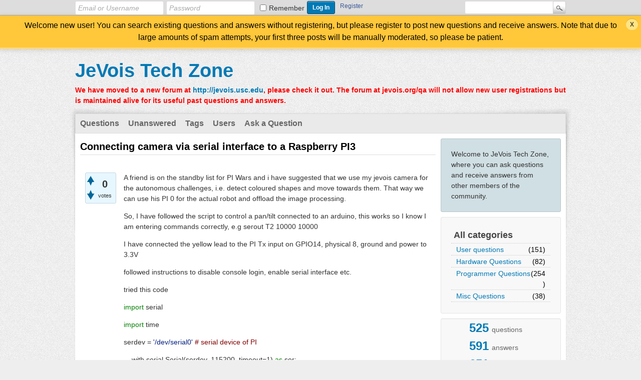

--- FILE ---
content_type: text/html; charset=utf-8
request_url: http://jevois.org/qa/index.php?qa=2403&qa_1=connecting-camera-via-serial-interface-to-a-raspberry-pi3&show=2423
body_size: 6948
content:
<!DOCTYPE html>
<html>
	<!-- Powered by Question2Answer - http://www.question2answer.org/ -->
	<head>
		<meta charset="utf-8">
		<title>Connecting camera via serial interface to a Raspberry PI3 - JeVois Tech Zone</title>
		<meta name="description" content="A friend is on the standby list for PI Wars and i have suggested that we use my jevois camera for  ...  interface, and if so, how.  thanks  Steve gale">
		<meta name="keywords" content="User questions,raspberry-pi">
		<link rel="stylesheet" href="./qa-theme/Snow/qa-styles.css?1.7.4">
		<style>
			.qa-body-js-on .qa-notice {display:none;}
		</style>
		<link rel="canonical" href="http://jevois.org/qa/index.php?qa=2403&amp;qa_1=connecting-camera-via-serial-interface-to-a-raspberry-pi3">
		<link rel="search" type="application/opensearchdescription+xml" title="JeVois Tech Zone" href="./index.php?qa=opensearch.xml">
		<script>
		var qa_root = '.\/';
		var qa_request = '2403\/connecting-camera-via-serial-interface-to-a-raspberry-pi3';
		var qa_oldonload = window.onload;
		window.onload = function() {
			if (typeof qa_oldonload == 'function')
				qa_oldonload();
			
			qa_reveal(document.getElementById('notice_visitor'), 'notice');
		};
		</script>
		<script src="./qa-content/jquery-1.11.3.min.js"></script>
		<script src="./qa-content/qa-page.js?1.7.4"></script>
		<script src="./qa-content/qa-question.js?1.7.4"></script>
	</head>
	<body
		class="qa-template-question qa-category-1 qa-body-js-off"
		>
		<script>
			var b=document.getElementsByTagName('body')[0];
			b.className=b.className.replace('qa-body-js-off', 'qa-body-js-on');
		</script>
		<div class="qam-login-bar"><div class="qam-login-group">
				<form class="qam-login-form" action="./index.php?qa=login&amp;to=index.php%3Fqa%3D2403%26qa_1%3Dconnecting-camera-via-serial-interface-to-a-raspberry-pi3%26show%3D2423" method="post">
					<input type="text" class="qam-login-text" name="emailhandle" dir="auto" placeholder="Email or Username">
					<input type="password" class="qam-login-text" name="password" dir="auto" placeholder="Password">
					<div class="qam-rememberbox"><input type="checkbox" name="remember" id="qam-rememberme" value="1">
					<label for="qam-rememberme" class="qam-remember">Remember</label></div>
					<input type="hidden" name="code" value="0-1769126051-e98147c10419ac12ce8366c5313d2889ef2aafc9">
					<input type="submit" value="Log In" class="qa-form-tall-button qa-form-tall-button-login" name="dologin">
				</form>
				<div class="qa-nav-user">
					<ul class="qa-nav-user-list">
						<li class="qa-nav-user-item qa-nav-user-register">
							<a href="./index.php?qa=register&amp;to=index.php%3Fqa%3D2403%26qa_1%3Dconnecting-camera-via-serial-interface-to-a-raspberry-pi3%26show%3D2423" class="qa-nav-user-link">Register</a>
						</li>
					</ul>
					<div class="qa-nav-user-clear">
					</div>
				</div>
				<div class="qa-search">
					<form method="get" action="./index.php?qa=search">
						<input type="hidden" name="qa" value="search">
						<input type="text" name="q" value="" class="qa-search-field">
						<input type="submit" value="Search" class="qa-search-button">
					</form>
				</div>
		</div></div>
		<div class="qa-notice" id="notice_visitor">
			<form method="post" action="./index.php?qa=2403&amp;qa_1=connecting-camera-via-serial-interface-to-a-raspberry-pi3&amp;show=2423">
				Welcome new user! You can search existing questions and answers without registering, but please register to post new questions and receive answers. Note that due to large amounts of spam attempts, your first three posts will be manually moderated, so please be patient.
				<input name="notice_visitor" onclick="return qa_notice_click(this);" type="submit" value="X" class="qa-notice-close-button"> 
				<input type="hidden" name="code" value="0-1769126051-91756936e444df134a6914ed95a837e34e7b9e00">
			</form>
		</div>
		<div class="qa-body-wrapper">
			
			<div class="qa-header">
				<div class="qa-logo">
					<a href="./index.php" class="qa-logo-link">JeVois Tech Zone</a>
				</div>
				<div class="qa-header-clear">
				</div>
				<div class="header-banner">
					<font color=red><b>We have moved to a new forum at <a href="http://jevois.usc.edu">http://jevois.usc.edu</a>, please check it out. The forum at jevois.org/qa will not allow new user registrations but is maintained alive for its useful past questions and answers.</b></font>
				</div>
			</div> <!-- END qa-header -->
			
			<div class="qa-main-shadow">
				
				<div class="qa-main-wrapper">
					
					<div class="qa-nav-main">
						<ul class="qa-nav-main-list">
							<li class="qa-nav-main-item qa-nav-main-questions">
								<a href="./index.php?qa=questions" class="qa-nav-main-link">Questions</a>
							</li>
							<li class="qa-nav-main-item qa-nav-main-unanswered">
								<a href="./index.php?qa=unanswered" class="qa-nav-main-link">Unanswered</a>
							</li>
							<li class="qa-nav-main-item qa-nav-main-tag">
								<a href="./index.php?qa=tags" class="qa-nav-main-link">Tags</a>
							</li>
							<li class="qa-nav-main-item qa-nav-main-user">
								<a href="./index.php?qa=users" class="qa-nav-main-link">Users</a>
							</li>
							<li class="qa-nav-main-item qa-nav-main-ask">
								<a href="./index.php?qa=ask&amp;cat=1" class="qa-nav-main-link">Ask a Question</a>
							</li>
						</ul>
						<div class="qa-nav-main-clear">
						</div>
					</div>
					<div class="qa-sidepanel">
						<div class="qa-sidebar">
							Welcome to JeVois Tech Zone, where you can ask questions and receive answers from other members of the community.
						</div>
						
						<div class="qa-nav-cat">
							<ul class="qa-nav-cat-list qa-nav-cat-list-1">
								<li class="qa-nav-cat-item qa-nav-cat-all">
									<a href="./index.php" class="qa-nav-cat-link">All categories</a>
								</li>
								<li class="qa-nav-cat-item qa-nav-cat-user-questions">
									<a href="./index.php?qa=user-questions" class="qa-nav-cat-link qa-nav-cat-selected" title="Questions about using JeVois and the bundled software">User questions</a>
									<span class="qa-nav-cat-note">(151)</span>
								</li>
								<li class="qa-nav-cat-item qa-nav-cat-hardware-questions">
									<a href="./index.php?qa=hardware-questions" class="qa-nav-cat-link" title="Questions related to JeVois hardware, and interfacing to Arduino, robots, etc">Hardware Questions</a>
									<span class="qa-nav-cat-note">(82)</span>
								</li>
								<li class="qa-nav-cat-item qa-nav-cat-programmer-questions">
									<a href="./index.php?qa=programmer-questions" class="qa-nav-cat-link" title="Questions about programming in the JeVois framework">Programmer Questions</a>
									<span class="qa-nav-cat-note">(254)</span>
								</li>
								<li class="qa-nav-cat-item qa-nav-cat-misc-questions">
									<a href="./index.php?qa=misc-questions" class="qa-nav-cat-link" title="Miscellaneous Questions">Misc Questions</a>
									<span class="qa-nav-cat-note">(38)</span>
								</li>
							</ul>
							<div class="qa-nav-cat-clear">
							</div>
						</div>
						<div class="qa-widgets-side qa-widgets-side-low">
							<div class="qa-widget-side qa-widget-side-low">
								<div class="qa-activity-count">
									<p class="qa-activity-count-item">
										<span class="qa-activity-count-data">525</span> questions
									</p>
									<p class="qa-activity-count-item">
										<span class="qa-activity-count-data">591</span> answers
									</p>
									<p class="qa-activity-count-item">
										<span class="qa-activity-count-data">651</span> comments
									</p>
									<p class="qa-activity-count-item">
										<span class="qa-activity-count-data">700,813</span> users
									</p>
								</div>
							</div>
							<div class="qa-widget-side qa-widget-side-low">
								<div class="qa-related-qs">
									<h2 style="margin-top:0; padding-top:0;">
										Related questions
									</h2>
									<ul class="qa-related-q-list">
										<li class="qa-related-q-item"><a href="./index.php?qa=109&amp;qa_1=not-working-on-connecting-to-raspberry-pi-3">Not working on connecting to Raspberry Pi 3</a></li>
										<li class="qa-related-q-item"><a href="./index.php?qa=2652&amp;qa_1=serial-over-usb-not-working-with-raspberry-pi-zero">Serial over USB not working with raspberry pi zero</a></li>
										<li class="qa-related-q-item"><a href="./index.php?qa=2885&amp;qa_1=communication-with-multiple-jevois-cameras-on-raspberry-pi">Communication With Multiple JeVois Cameras on a Raspberry Pi</a></li>
										<li class="qa-related-q-item"><a href="./index.php?qa=2759&amp;qa_1=screenshot-particular-object-detected-aurdino-raspberry">Can I take a screenshot and send it when a particular object is detected using aurdino or raspberry Pi</a></li>
										<li class="qa-related-q-item"><a href="./index.php?qa=2200&amp;qa_1=how-can-i-do-a-pan-tilt-system-with-raspberry">how can i do a pan-tilt system with raspberry?</a></li>
									</ul>
								</div>
							</div>
							<div class="qa-widget-side qa-widget-side-low">
								<h2 style="margin-top: 0; padding-top: 0;">Most popular tags</h2>
								<div style="font-size: 10px;">
									<a href="./index.php?qa=tag&amp;qa_1=jevois" style="font-size: 24px; vertical-align: baseline;">jevois</a>
									<a href="./index.php?qa=tag&amp;qa_1=serial" style="font-size: 23px; vertical-align: baseline;">serial</a>
									<a href="./index.php?qa=tag&amp;qa_1=python" style="font-size: 21px; vertical-align: baseline;">python</a>
									<a href="./index.php?qa=tag&amp;qa_1=arduino" style="font-size: 16px; vertical-align: baseline;">arduino</a>
									<a href="./index.php?qa=tag&amp;qa_1=ubuntu" style="font-size: 15px; vertical-align: baseline;">ubuntu</a>
									<a href="./index.php?qa=tag&amp;qa_1=jevois-inventor" style="font-size: 12px; vertical-align: baseline;">jevois-inventor</a>
									<a href="./index.php?qa=tag&amp;qa_1=module" style="font-size: 12px; vertical-align: baseline;">module</a>
									<a href="./index.php?qa=tag&amp;qa_1=aruco" style="font-size: 9px; vertical-align: baseline;">aruco</a>
									<a href="./index.php?qa=tag&amp;qa_1=host" style="font-size: 8px; vertical-align: baseline;">host</a>
									<a href="./index.php?qa=tag&amp;qa_1=jevois-sdk-dev" style="font-size: 8px; vertical-align: baseline;">jevois-sdk-dev</a>
									<a href="./index.php?qa=tag&amp;qa_1=programming" style="font-size: 8px; vertical-align: baseline;">programming</a>
									<a href="./index.php?qa=tag&amp;qa_1=tensorflow" style="font-size: 8px; vertical-align: baseline;">tensorflow</a>
									<a href="./index.php?qa=tag&amp;qa_1=bug" style="font-size: 8px; vertical-align: baseline;">bug</a>
									<a href="./index.php?qa=tag&amp;qa_1=raspberry-pi" style="font-size: 8px; vertical-align: baseline;">raspberry-pi</a>
									<a href="./index.php?qa=tag&amp;qa_1=communication" style="font-size: 8px; vertical-align: baseline;">communication</a>
									<a href="./index.php?qa=tag&amp;qa_1=windows" style="font-size: 8px; vertical-align: baseline;">windows</a>
									<a href="./index.php?qa=tag&amp;qa_1=opencv" style="font-size: 8px; vertical-align: baseline;">opencv</a>
									<a href="./index.php?qa=tag&amp;qa_1=inventor" style="font-size: 8px; vertical-align: baseline;">inventor</a>
									<a href="./index.php?qa=tag&amp;qa_1=report" style="font-size: 8px; vertical-align: baseline;">report</a>
									<a href="./index.php?qa=tag&amp;qa_1=camera" style="font-size: 8px; vertical-align: baseline;">camera</a>
									<a href="./index.php?qa=tag&amp;qa_1=ar0135" style="font-size: 8px; vertical-align: baseline;">ar0135</a>
									<a href="./index.php?qa=tag&amp;qa_1=c" style="font-size: 8px; vertical-align: baseline;">c</a>
									<a href="./index.php?qa=tag&amp;qa_1=yolo" style="font-size: 8px; vertical-align: baseline;">yolo</a>
									<a href="./index.php?qa=tag&amp;qa_1=output" style="font-size: 8px; vertical-align: baseline;">output</a>
									<a href="./index.php?qa=tag&amp;qa_1=build" style="font-size: 8px; vertical-align: baseline;">build</a>
									<a href="./index.php?qa=tag&amp;qa_1=green-light" style="font-size: 8px; vertical-align: baseline;">green-light</a>
									<a href="./index.php?qa=tag&amp;qa_1=jevois-daemon" style="font-size: 8px; vertical-align: baseline;">jevois-daemon</a>
									<a href="./index.php?qa=tag&amp;qa_1=write-your-own-module" style="font-size: 8px; vertical-align: baseline;">write-your-own-module</a>
									<a href="./index.php?qa=tag&amp;qa_1=marker-detections" style="font-size: 8px; vertical-align: baseline;">marker-detections</a>
									<a href="./index.php?qa=tag&amp;qa_1=mavlink" style="font-size: 8px; vertical-align: baseline;">mavlink</a>
									<a href="./index.php?qa=tag&amp;qa_1=sdcard" style="font-size: 8px; vertical-align: baseline;">sdcard</a>
									<a href="./index.php?qa=tag&amp;qa_1=lens" style="font-size: 8px; vertical-align: baseline;">lens</a>
									<a href="./index.php?qa=tag&amp;qa_1=objectdetect" style="font-size: 8px; vertical-align: baseline;">objectdetect</a>
									<a href="./index.php?qa=tag&amp;qa_1=dnn" style="font-size: 8px; vertical-align: baseline;">dnn</a>
									<a href="./index.php?qa=tag&amp;qa_1=usb" style="font-size: 8px; vertical-align: baseline;">usb</a>
									<a href="./index.php?qa=tag&amp;qa_1=windows-10" style="font-size: 8px; vertical-align: baseline;">windows-10</a>
									<a href="./index.php?qa=tag&amp;qa_1=darknet" style="font-size: 8px; vertical-align: baseline;">darknet</a>
									<a href="./index.php?qa=tag&amp;qa_1=qrcode" style="font-size: 8px; vertical-align: baseline;">qrcode</a>
									<a href="./index.php?qa=tag&amp;qa_1=recognition" style="font-size: 8px; vertical-align: baseline;">recognition</a>
									<a href="./index.php?qa=tag&amp;qa_1=detection" style="font-size: 8px; vertical-align: baseline;">detection</a>
									<a href="./index.php?qa=tag&amp;qa_1=hardware" style="font-size: 8px; vertical-align: baseline;">hardware</a>
									<a href="./index.php?qa=tag&amp;qa_1=install" style="font-size: 8px; vertical-align: baseline;">install</a>
									<a href="./index.php?qa=tag&amp;qa_1=platform" style="font-size: 8px; vertical-align: baseline;">platform</a>
									<a href="./index.php?qa=tag&amp;qa_1=software" style="font-size: 8px; vertical-align: baseline;">software</a>
									<a href="./index.php?qa=tag&amp;qa_1=global-shutter" style="font-size: 8px; vertical-align: baseline;">global-shutter</a>
									<a href="./index.php?qa=tag&amp;qa_1=noir" style="font-size: 8px; vertical-align: baseline;">noir</a>
									<a href="./index.php?qa=tag&amp;qa_1=tflite" style="font-size: 8px; vertical-align: baseline;">tflite</a>
									<a href="./index.php?qa=tag&amp;qa_1=custom-model" style="font-size: 8px; vertical-align: baseline;">custom-model</a>
									<a href="./index.php?qa=tag&amp;qa_1=jevois-inventor-windows" style="font-size: 8px; vertical-align: baseline;">jevois-inventor-windows</a>
									<a href="./index.php?qa=tag&amp;qa_1=hello-jevois" style="font-size: 8px; vertical-align: baseline;">hello-jevois</a>
									<a href="./index.php?qa=tag&amp;qa_1=binary" style="font-size: 8px; vertical-align: baseline;">binary</a>
									<a href="./index.php?qa=tag&amp;qa_1=demos" style="font-size: 8px; vertical-align: baseline;">demos</a>
									<a href="./index.php?qa=tag&amp;qa_1=sensor-model" style="font-size: 8px; vertical-align: baseline;">sensor-model</a>
									<a href="./index.php?qa=tag&amp;qa_1=focal-length" style="font-size: 8px; vertical-align: baseline;">focal-length</a>
									<a href="./index.php?qa=tag&amp;qa_1=resolution" style="font-size: 8px; vertical-align: baseline;">resolution</a>
									<a href="./index.php?qa=tag&amp;qa_1=freezing" style="font-size: 8px; vertical-align: baseline;">freezing</a>
									<a href="./index.php?qa=tag&amp;qa_1=fan" style="font-size: 8px; vertical-align: baseline;">fan</a>
									<a href="./index.php?qa=tag&amp;qa_1=sensor" style="font-size: 8px; vertical-align: baseline;">sensor</a>
									<a href="./index.php?qa=tag&amp;qa_1=power" style="font-size: 8px; vertical-align: baseline;">power</a>
									<a href="./index.php?qa=tag&amp;qa_1=objecttracker" style="font-size: 8px; vertical-align: baseline;">objecttracker</a>
									<a href="./index.php?qa=tag&amp;qa_1=sdk" style="font-size: 8px; vertical-align: baseline;">sdk</a>
									<a href="./index.php?qa=tag&amp;qa_1=connector" style="font-size: 8px; vertical-align: baseline;">connector</a>
									<a href="./index.php?qa=tag&amp;qa_1=video" style="font-size: 8px; vertical-align: baseline;">video</a>
									<a href="./index.php?qa=tag&amp;qa_1=linux" style="font-size: 8px; vertical-align: baseline;">linux</a>
									<a href="./index.php?qa=tag&amp;qa_1=frame" style="font-size: 8px; vertical-align: baseline;">frame</a>
									<a href="./index.php?qa=tag&amp;qa_1=green-light-on" style="font-size: 8px; vertical-align: baseline;">green-light-on</a>
									<a href="./index.php?qa=tag&amp;qa_1=hibernate" style="font-size: 8px; vertical-align: baseline;">hibernate</a>
									<a href="./index.php?qa=tag&amp;qa_1=ov2640" style="font-size: 8px; vertical-align: baseline;">ov2640</a>
									<a href="./index.php?qa=tag&amp;qa_1=people-detection" style="font-size: 8px; vertical-align: baseline;">people-detection</a>
									<a href="./index.php?qa=tag&amp;qa_1=script-from-host" style="font-size: 8px; vertical-align: baseline;">script-from-host</a>
									<a href="./index.php?qa=tag&amp;qa_1=jevois-inventor-ubuntu18" style="font-size: 8px; vertical-align: baseline;">jevois-inventor-ubuntu18</a>
									<a href="./index.php?qa=tag&amp;qa_1=ubuntu18" style="font-size: 8px; vertical-align: baseline;">ubuntu18</a>
									<a href="./index.php?qa=tag&amp;qa_1=mobilenet" style="font-size: 8px; vertical-align: baseline;">mobilenet</a>
									<a href="./index.php?qa=tag&amp;qa_1=low-frame-rate" style="font-size: 8px; vertical-align: baseline;">low-frame-rate</a>
									<a href="./index.php?qa=tag&amp;qa_1=svm" style="font-size: 8px; vertical-align: baseline;">svm</a>
									<a href="./index.php?qa=tag&amp;qa_1=nodemcu" style="font-size: 8px; vertical-align: baseline;">nodemcu</a>
									<a href="./index.php?qa=tag&amp;qa_1=frc" style="font-size: 8px; vertical-align: baseline;">frc</a>
									<a href="./index.php?qa=tag&amp;qa_1=darknetsaliency" style="font-size: 8px; vertical-align: baseline;">darknetsaliency</a>
									<a href="./index.php?qa=tag&amp;qa_1=apt-get" style="font-size: 8px; vertical-align: baseline;">apt-get</a>
									<a href="./index.php?qa=tag&amp;qa_1=laser" style="font-size: 8px; vertical-align: baseline;">laser</a>
									<a href="./index.php?qa=tag&amp;qa_1=imu" style="font-size: 8px; vertical-align: baseline;">imu</a>
									<a href="./index.php?qa=tag&amp;qa_1=artoolkit" style="font-size: 8px; vertical-align: baseline;">artoolkit</a>
									<a href="./index.php?qa=tag&amp;qa_1=timer" style="font-size: 8px; vertical-align: baseline;">timer</a>
									<a href="./index.php?qa=tag&amp;qa_1=gucviewer" style="font-size: 8px; vertical-align: baseline;">gucviewer</a>
									<a href="./index.php?qa=tag&amp;qa_1=face" style="font-size: 8px; vertical-align: baseline;">face</a>
									<a href="./index.php?qa=tag&amp;qa_1=not-recognized" style="font-size: 8px; vertical-align: baseline;">not-recognized</a>
									<a href="./index.php?qa=tag&amp;qa_1=road-navigation" style="font-size: 8px; vertical-align: baseline;">road-navigation</a>
									<a href="./index.php?qa=tag&amp;qa_1=navigation" style="font-size: 8px; vertical-align: baseline;">navigation</a>
									<a href="./index.php?qa=tag&amp;qa_1=counting" style="font-size: 8px; vertical-align: baseline;">counting</a>
									<a href="./index.php?qa=tag&amp;qa_1=eye-tracking" style="font-size: 8px; vertical-align: baseline;">eye-tracking</a>
									<a href="./index.php?qa=tag&amp;qa_1=road" style="font-size: 8px; vertical-align: baseline;">road</a>
									<a href="./index.php?qa=tag&amp;qa_1=cli-command" style="font-size: 8px; vertical-align: baseline;">cli-command</a>
									<a href="./index.php?qa=tag&amp;qa_1=wifi" style="font-size: 8px; vertical-align: baseline;">wifi</a>
									<a href="./index.php?qa=tag&amp;qa_1=slow" style="font-size: 8px; vertical-align: baseline;">slow</a>
									<a href="./index.php?qa=tag&amp;qa_1=debug" style="font-size: 8px; vertical-align: baseline;">debug</a>
									<a href="./index.php?qa=tag&amp;qa_1=color" style="font-size: 8px; vertical-align: baseline;">color</a>
									<a href="./index.php?qa=tag&amp;qa_1=gpu" style="font-size: 8px; vertical-align: baseline;">gpu</a>
									<a href="./index.php?qa=tag&amp;qa_1=pointer" style="font-size: 8px; vertical-align: baseline;">pointer</a>
									<a href="./index.php?qa=tag&amp;qa_1=gdb" style="font-size: 8px; vertical-align: baseline;">gdb</a>
									<a href="./index.php?qa=tag&amp;qa_1=parameters" style="font-size: 8px; vertical-align: baseline;">parameters</a>
								</div>
							</div>
						</div>
						
					</div>
					
					<div class="qa-main">
						<h1>
							<a href="./index.php?qa=2403&amp;qa_1=connecting-camera-via-serial-interface-to-a-raspberry-pi3">
								<span class="entry-title">Connecting camera via serial interface to a Raspberry PI3</span>
							</a>
						</h1>
						<div class="qa-part-q-view">
							<div class="qa-q-view  hentry question" id="q2403">
								<form method="post" action="./index.php?qa=2403&amp;qa_1=connecting-camera-via-serial-interface-to-a-raspberry-pi3&amp;show=2423">
									<div class="qa-q-view-stats">
										<div class="qa-voting qa-voting-net" id="voting_2403">
											<div class="qa-vote-buttons qa-vote-buttons-net">
												<input title="Click to vote up" name="vote_2403_1_q2403" onclick="return qa_vote_click(this);" type="submit" value="+" class="qa-vote-first-button qa-vote-up-button"> 
												<input title="Click to vote down" name="vote_2403_-1_q2403" onclick="return qa_vote_click(this);" type="submit" value="&ndash;" class="qa-vote-second-button qa-vote-down-button"> 
											</div>
											<div class="qa-vote-count qa-vote-count-net">
												<span class="qa-netvote-count">
													<span class="qa-netvote-count-data">0<span class="votes-up"><span class="value-title" title="0"></span></span><span class="votes-down"><span class="value-title" title="0"></span></span></span><span class="qa-netvote-count-pad"> votes</span>
												</span>
											</div>
											<div class="qa-vote-clear">
											</div>
										</div>
									</div>
									<input type="hidden" name="code" value="0-1769126051-8b5e0671ee9e2ada1e1bd14c5ff8bce2a654eb7a">
								</form>
								<div class="qa-q-view-main">
									<form method="post" action="./index.php?qa=2403&amp;qa_1=connecting-camera-via-serial-interface-to-a-raspberry-pi3&amp;show=2423">
										<div class="qa-q-view-content">
											<a name="2403"></a><div class="entry-content">

<p>A friend is on the standby list for PI Wars and i have suggested that we use my jevois camera for the autonomous challenges, i.e. detect coloured shapes and move towards them. That way we can use his PI 0 for the actual robot and offload the image processing.</p>

<p></p>

<p>So, I have followed the script to control a pan/tilt&nbsp;connected to an arduino, this works so I know I am entering commands correctly, e.g serout T2 10000 10000</p>

<p>I have connected the yellow lead to the PI Tx input on GPIO14, physical 8, ground and power to 3.3V</p>

<p>followed instructions to disable console login, enable serial interface etc.</p>

<p></p>

<p>tried this code</p>

<p></p>

<p><span style="color:rgb(0, 128, 0)">import</span> serial</p>

<p><span style="color:rgb(0, 128, 0)">import</span> time</p>

<p>serdev =&nbsp;<span style="color:rgb(0, 32, 128)">'/dev/serial0'</span>&nbsp;<span style="color:rgb(128, 0, 0)"># serial device of PI</span></p>

<p>&nbsp; &nbsp; with serial.Serial(serdev, 115200, timeout=1) <span style="color:rgb(0, 128, 0)">as</span> ser:&nbsp;</p>

<p><span style="color:rgb(224, 128, 0)">&nbsp; &nbsp; while</span> 1:</p>

<p><span style="color:rgb(128, 0, 0)">&nbsp; &nbsp; &nbsp; &nbsp; # Read a whole line and strip any trailing line ending character:</span></p>

<p>&nbsp; &nbsp; &nbsp; &nbsp; line = ser.readline().rstrip()</p>

<p><span style="color:rgb(224, 128, 0)">&nbsp; &nbsp; &nbsp; &nbsp; print</span> <span style="color:rgb(0, 32, 128)">"received: {}"</span>.format(line)</p>

<p></p>

<p>I have tried other examples from the web, with and without sudo.</p>

<p>Nothing is being output.</p>

<p>Currently very confused, so my question is has anyone connected the jevois to a Raspberry PI using the serial interface, and if so, how.</p>

<p></p>

<p>thanks</p>

<p></p>

<p>Steve gale</p></div>
										</div>
										<div class="qa-q-view-tags">
											<ul class="qa-q-view-tag-list">
												<li class="qa-q-view-tag-item"><a href="./index.php?qa=tag&amp;qa_1=raspberry-pi" rel="tag" class="qa-tag-link">raspberry-pi</a></li>
											</ul>
										</div>
										<span class="qa-q-view-avatar-meta">
											<span class="qa-q-view-meta">
												<a href="./index.php?qa=2403&amp;qa_1=connecting-camera-via-serial-interface-to-a-raspberry-pi3" class="qa-q-view-what">asked</a>
												<span class="qa-q-view-when">
													<span class="qa-q-view-when-data"><span class="published updated"><span class="value-title" title="2018-11-14T12:14:05+0000">Nov 14, 2018</span></span></span>
												</span>
												<span class="qa-q-view-where">
													<span class="qa-q-view-where-pad">in </span><span class="qa-q-view-where-data"><a href="./index.php?qa=user-questions" class="qa-category-link">User questions</a></span>
												</span>
												<span class="qa-q-view-who">
													<span class="qa-q-view-who-pad">by </span>
													<span class="qa-q-view-who-data"><span class="vcard author"><a href="./index.php?qa=user&amp;qa_1=windy54" class="qa-user-link url fn entry-title nickname">windy54</a></span></span>
													<span class="qa-q-view-who-points">
														<span class="qa-q-view-who-points-pad">(</span><span class="qa-q-view-who-points-data">230</span><span class="qa-q-view-who-points-pad"> points)</span>
													</span>
												</span>
											</span>
										</span>
										<div class="qa-q-view-buttons">
											<input name="q_doflag" onclick="qa_show_waiting_after(this, false);" value="flag" title="Flag this question as spam or inappropriate" type="submit" class="qa-form-light-button qa-form-light-button-flag">
											<input name="q_doanswer" id="q_doanswer" onclick="return qa_toggle_element('anew')" value="answer" title="Answer this question" type="submit" class="qa-form-light-button qa-form-light-button-answer">
										</div>
										
										<div class="qa-q-view-c-list" style="display:none;" id="c2403_list">
										</div> <!-- END qa-c-list -->
										
										<input type="hidden" name="code" value="0-1769126051-3db2b00293c5c5393e7aa13f3c1f10f737a687a3">
										<input type="hidden" name="qa_click" value="">
									</form>
									<div class="qa-c-form">
									</div> <!-- END qa-c-form -->
									
								</div> <!-- END qa-q-view-main -->
								<div class="qa-q-view-clear">
								</div>
							</div> <!-- END qa-q-view -->
							
						</div>
						<div class="qa-part-a-form">
							<div class="qa-a-form" id="anew" style="display:none;">
								<h2>Please <a href="./index.php?qa=login&amp;to=index.php%3Fqa%3D2403%26qa_1%3Dconnecting-camera-via-serial-interface-to-a-raspberry-pi3">log in</a> or <a href="./index.php?qa=register&amp;to=index.php%3Fqa%3D2403%26qa_1%3Dconnecting-camera-via-serial-interface-to-a-raspberry-pi3">register</a> to answer this question.</h2>
							</div> <!-- END qa-a-form -->
							
						</div>
						<div class="qa-part-a-list">
							<h2 id="a_list_title">1 Answer</h2>
							<div class="qa-a-list" id="a_list">
								
								<div class="qa-a-list-item  hentry answer" id="a2412">
									<form method="post" action="./index.php?qa=2403&amp;qa_1=connecting-camera-via-serial-interface-to-a-raspberry-pi3&amp;show=2423">
										<div class="qa-voting qa-voting-net" id="voting_2412">
											<div class="qa-vote-buttons qa-vote-buttons-net">
												<input title="Click to vote up" name="vote_2412_1_a2412" onclick="return qa_vote_click(this);" type="submit" value="+" class="qa-vote-first-button qa-vote-up-button"> 
												<input title="Click to vote down" name="vote_2412_-1_a2412" onclick="return qa_vote_click(this);" type="submit" value="&ndash;" class="qa-vote-second-button qa-vote-down-button"> 
											</div>
											<div class="qa-vote-count qa-vote-count-net">
												<span class="qa-netvote-count">
													<span class="qa-netvote-count-data">0<span class="votes-up"><span class="value-title" title="0"></span></span><span class="votes-down"><span class="value-title" title="0"></span></span></span><span class="qa-netvote-count-pad"> votes</span>
												</span>
											</div>
											<div class="qa-vote-clear">
											</div>
										</div>
										<input type="hidden" name="code" value="0-1769126051-8b5e0671ee9e2ada1e1bd14c5ff8bce2a654eb7a">
									</form>
									<div class="qa-a-item-main">
										<form method="post" action="./index.php?qa=2403&amp;qa_1=connecting-camera-via-serial-interface-to-a-raspberry-pi3&amp;show=2423">
											<div class="qa-a-selection">
											</div>
											<div class="qa-a-item-content">
												<a name="2412"></a><div class="entry-content">Did you also connect the white wire to RX on your PI? TX on the PI is an output (to send from the PI to JeVois), and RX is the one you would need to receive on your PI from JeVois.<br />
<br />
Other than that your code looks good!</div>
											</div>
											<span class="qa-a-item-avatar-meta">
												<span class="qa-a-item-meta">
													<a href="./index.php?qa=2403&amp;qa_1=connecting-camera-via-serial-interface-to-a-raspberry-pi3&amp;show=2412#a2412" class="qa-a-item-what">answered</a>
													<span class="qa-a-item-when">
														<span class="qa-a-item-when-data"><span class="published updated"><span class="value-title" title="2018-11-16T17:05:25+0000">Nov 16, 2018</span></span></span>
													</span>
													<span class="qa-a-item-who">
														<span class="qa-a-item-who-pad">by </span>
														<span class="qa-a-item-who-data"><span class="vcard author"><a href="./index.php?qa=user&amp;qa_1=JeVois" class="qa-user-link url fn entry-title nickname">JeVois</a></span></span>
														<span class="qa-a-item-who-points">
															<span class="qa-a-item-who-points-pad">(</span><span class="qa-a-item-who-points-data">46,580</span><span class="qa-a-item-who-points-pad"> points)</span>
														</span>
													</span>
												</span>
											</span>
											<div class="qa-a-item-buttons">
												<input name="a2412_doflag" onclick="return qa_answer_click(2412, 2403, this);" value="flag" title="Flag this answer as spam or inappropriate" type="submit" class="qa-form-light-button qa-form-light-button-flag">
												<input name="a2412_dofollow" value="ask related question" title="Ask a new question relating to this answer" type="submit" class="qa-form-light-button qa-form-light-button-follow">
												<input name="a2412_docomment" onclick="return qa_toggle_element('c2412')" value="comment" title="Add a comment on this answer" type="submit" class="qa-form-light-button qa-form-light-button-comment">
											</div>
											
											<div class="qa-a-item-c-list" id="c2412_list">
												<div class="qa-c-list-item  hentry comment" id="c2413">
													<div class="qa-c-item-content">
														<a name="2413"></a><div class="entry-content">Thanks for the reply.<br />
I have sorted it, because I was having problems I set the baud rate to 9600, but then when I ran the screen command in my MAC I left the 11520@ on the end which I guess was resetting the baud rate.<br />
Now got it running at 115200 decoding the terse message from the object tracker. I will post a link t the code when I have finished it</div>
													</div>
													<div class="qa-c-item-footer">
														<span class="qa-c-item-avatar-meta">
															<span class="qa-c-item-meta">
																<a href="./index.php?qa=2403&amp;qa_1=connecting-camera-via-serial-interface-to-a-raspberry-pi3&amp;show=2413#c2413" class="qa-c-item-what">commented</a>
																<span class="qa-c-item-when">
																	<span class="qa-c-item-when-data"><span class="published updated"><span class="value-title" title="2018-11-16T17:42:22+0000">Nov 16, 2018</span></span></span>
																</span>
																<span class="qa-c-item-who">
																	<span class="qa-c-item-who-pad">by </span>
																	<span class="qa-c-item-who-data"><span class="vcard author"><a href="./index.php?qa=user&amp;qa_1=windy54" class="qa-user-link url fn entry-title nickname">windy54</a></span></span>
																	<span class="qa-c-item-who-points">
																		<span class="qa-c-item-who-points-pad">(</span><span class="qa-c-item-who-points-data">230</span><span class="qa-c-item-who-points-pad"> points)</span>
																	</span>
																</span>
															</span>
														</span>
														<div class="qa-c-item-buttons">
															<input name="c2413_doflag" onclick="return qa_comment_click(2413, 2403, 2412, this);" value="flag" title="Flag this comment as spam or inappropriate" type="submit" class="qa-form-light-button qa-form-light-button-flag">
															<input name="a2412_docomment" onclick="return qa_toggle_element('c2412')" value="reply" title="Reply to this comment" type="submit" class="qa-form-light-button qa-form-light-button-comment">
														</div>
													</div>
													<div class="qa-c-item-clear">
													</div>
												</div> <!-- END qa-c-item -->
												<div class="qa-c-list-item  hentry comment" id="c2423">
													<div class="qa-c-item-content">
														<a name="2423"></a><div class="entry-content">For something completely different, I've written some python code to control jevois from a PI. If you're interested check it out here: <a href="https://github.com/PeterQuinn925/Squirrel/blob/master/jevois_capture.py" rel="nofollow">https://github.com/PeterQuinn925/Squirrel/blob/master/jevois_capture.py</a></div>
													</div>
													<div class="qa-c-item-footer">
														<span class="qa-c-item-avatar-meta">
															<span class="qa-c-item-meta">
																<a href="./index.php?qa=2403&amp;qa_1=connecting-camera-via-serial-interface-to-a-raspberry-pi3&amp;show=2423#c2423" class="qa-c-item-what">commented</a>
																<span class="qa-c-item-when">
																	<span class="qa-c-item-when-data"><span class="published updated"><span class="value-title" title="2018-11-20T17:01:05+0000">Nov 20, 2018</span></span></span>
																</span>
																<span class="qa-c-item-who">
																	<span class="qa-c-item-who-pad">by </span>
																	<span class="qa-c-item-who-data"><span class="vcard author"><a href="./index.php?qa=user&amp;qa_1=PeterQuinn" class="qa-user-link url fn entry-title nickname">PeterQuinn</a></span></span>
																	<span class="qa-c-item-who-points">
																		<span class="qa-c-item-who-points-pad">(</span><span class="qa-c-item-who-points-data">1,020</span><span class="qa-c-item-who-points-pad"> points)</span>
																	</span>
																</span>
															</span>
														</span>
														<div class="qa-c-item-buttons">
															<input name="c2423_doflag" onclick="return qa_comment_click(2423, 2403, 2412, this);" value="flag" title="Flag this comment as spam or inappropriate" type="submit" class="qa-form-light-button qa-form-light-button-flag">
															<input name="a2412_docomment" onclick="return qa_toggle_element('c2412')" value="reply" title="Reply to this comment" type="submit" class="qa-form-light-button qa-form-light-button-comment">
														</div>
													</div>
													<div class="qa-c-item-clear">
													</div>
												</div> <!-- END qa-c-item -->
											</div> <!-- END qa-c-list -->
											
											<input type="hidden" name="code" value="0-1769126051-15d4c190af00e3abf375d42e04d8f1824058c6e5">
											<input type="hidden" name="qa_click" value="">
										</form>
										<div class="qa-c-form" id="c2412" style="display:none;">
											<h2>Please <a href="./index.php?qa=login&amp;to=index.php%3Fqa%3D2403%26qa_1%3Dconnecting-camera-via-serial-interface-to-a-raspberry-pi3">log in</a> or <a href="./index.php?qa=register&amp;to=index.php%3Fqa%3D2403%26qa_1%3Dconnecting-camera-via-serial-interface-to-a-raspberry-pi3">register</a> to add a comment.</h2>
										</div> <!-- END qa-c-form -->
										
									</div> <!-- END qa-a-item-main -->
									<div class="qa-a-item-clear">
									</div>
								</div> <!-- END qa-a-list-item -->
								
							</div> <!-- END qa-a-list -->
							
						</div>
					</div> <!-- END qa-main -->
					
				</div> <!-- END main-wrapper -->
			</div> <!-- END main-shadow -->
		</div> <!-- END body-wrapper -->
		<div class="qa-footer-bottom-group">
			<div class="qa-footer">
				<div class="qa-nav-footer">
					<ul class="qa-nav-footer-list">
					</ul>
					<div class="qa-nav-footer-clear">
					</div>
				</div>
				<div class="qa-attribution">
					&nbsp;| Snow Theme by <a href="http://www.q2amarket.com">Q2A Market</a>
				</div>
				<div class="qa-attribution">
					Powered by <a href="http://www.question2answer.org/">Question2Answer</a>
				</div>
				<div class="qa-footer-clear">
				</div>
			</div> <!-- END qa-footer -->
			
		</div> <!-- END footer-bottom-group -->
		
		<div style="position:absolute; left:-9999px; top:-9999px;">
			<span id="qa-waiting-template" class="qa-waiting">...</span>
		</div>
	</body>
	<!-- Powered by Question2Answer - http://www.question2answer.org/ -->
</html>
